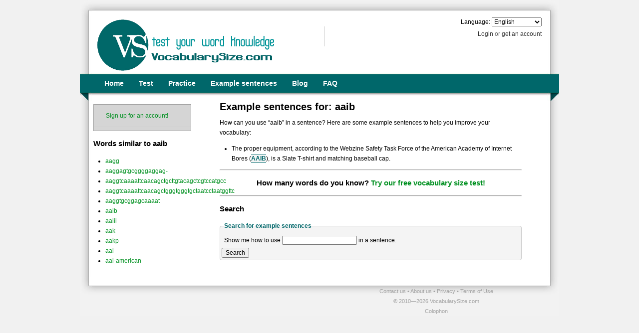

--- FILE ---
content_type: text/html; charset=UTF-8
request_url: https://my.vocabularysize.com/example-sentence/aaib
body_size: 13268
content:
<!DOCTYPE html PUBLIC "-//W3C//DTD XHTML+RDFa 1.0//EN"
"http://www.w3.org/MarkUp/DTD/xhtml-rdfa-1.dtd">
<html xmlns="http://www.w3.org/1999/xhtml"
      xmlns:og="http://ogp.me/ns#"
      xml:lang="en"
      lang="en">
    <head>


        <meta http-equiv="Content-type" content="text/html; charset=utf-8" />
        <meta http-equiv="Content-Language" content="en" />
        <meta property="og:image" content="https://my.vocabularysize.com/assets/images/page/logo-square-180626.png"/>

<meta
   name="description"
   content="Learn how to use words in English by example.
           Here are some example sentences for &ldquo;aaib&rdquo;.
   
   "/>

        <title>Test Your Vocabulary Online With VocabularySize.com – Example sentences for: &ldquo;aaib&rdquo;
</title>

        
<script type="text/javascript">//<![CDATA[
(function(){ "use strict";void 0!==window.onerror&&(window.onerror=new function(){ var h="",n=new RegExp("https://my.vocabularysize.com"),e=[],k={ },d=!1,p=function(){ var a=null;window.XMLHttpRequest?a=new XMLHttpRequest:window.ActiveXObject&&(a=new ActiveXObject("MSXML2.XMLHTTP.3.0"));return a},m=function(a,b){ var c,e,d,f,k,g;b=b||!1;if(!window.encodeURIComponent)return navigator.appName+"does not support encodeURIComponent";for(c in a){ try{ d=void 0===a.hasOwnProperty(c)?!1:a.hasOwnProperty(c)}catch(l){ d=!0}e=h.length?"&":"";if(d&&"logData"!==
c){ f=a[c];k=typeof f;switch(k){ case "object":b&&m(f);case "function":case "undefined":break;case "string":g=window.encodeURIComponent(f);break;case "boolean":g=f?"true":"false";break;default:g=window.escape(f)}g&&g.length&&(h+=e+window.encodeURIComponent(c)+"="+g)}}},l=function(){ var a,b;if(!d&&e.length&&(d=!0,a=e.shift(),n.test(a.url)&&!k[a.message]))try{ m(a,!0),b=p(),b.onreadystatechange=function(){ 4===b.readyState&&(h="",d=!1,k[a.message]=!0,l())},b.open("POST","https://my.vocabularysize.com/ajax/Error.json",!0),
b.setRequestHeader("Content-Type","application/x-www-form-urlencoded; "),b.send(h),void 0!==typeof window._gaq&&a.message&&window._gaq.push(["_trackEvent","Errors",a.message,a.url,a.linenumber],!0)}catch(c){ }};return function(a,b,c){ e.push({ message:a,url:b,linenumber:c,navigator:window.navigator,location:window.location,event:window.event});l();return!0}})})();
//]]></script>



<script type="text/javascript">/* <![CDATA[ */ var _gaq=_gaq||[];(function(){ var _="_addIgnoredOrganic",h="http://",w="www.",m="my",m_="my.",vs="vocabularysize",v_s="vocabulary_size",c=".com";_gaq.push(["_setAccount","UA-20768210-1"],["_setSiteSpeedSampleRate",10],["_setSessionCookieTimeout",36E5],[_,h+m_+vs+c+"/"],[_,h+m_+vs+c+"/select/test"],[_,h+vs+c+"/"],[_,m+vs+c],[_,m_+vs],[_,m_+vs+c],[_,m+" "+vs+c],[_,m+" "+vs+" "+c],[_,m+" "+v_s+c],[_,vs],[_,vs+c],[_,vs+" "+c],[_,v_s+c],[_,w+m_+vs+c],[_,w+m+vs+c],[_,w+"vocabularyside"],[_,w+vs],[_,w+"vocabularyside"+c],[_,w+vs+c],[_,w+" "+vs+c],["_trackPageview"])})();//]]></script>
<script type="text/javascript">/* <![CDATA[ */ var _prum=[['id','518f7476abe53d620d000001'],['mark','firstbyte',(new Date()).getTime()]];(function(){ var s=document.getElementsByTagName('script')[0],p=document.createElement('script');p.async='async';p.src='//rum-static.pingdom.net/prum.min.js';s.parentNode.insertBefore(p,s);})();//]]></script>

            <style type="text/css">
        body{min-width:960px}.container_12{margin-left:auto;margin-right:auto;width:960px}.grid_1,.grid_2,.grid_3,.grid_4,.grid_5,.grid_6,.grid_7,.grid_8,.grid_9,.grid_10,.grid_11,.grid_12{display:inline;float:left;margin-left:10px;margin-right:10px}.push_1,.pull_1,.push_2,.pull_2,.push_3,.pull_3,.push_4,.pull_4,.push_5,.pull_5,.push_6,.pull_6,.push_7,.pull_7,.push_8,.pull_8,.push_9,.pull_9,.push_10,.pull_10,.push_11,.pull_11{position:relative}.alpha{margin-left:0}.omega{margin-right:0}.container_12 .grid_1{width:60px}.container_12 .grid_2{width:140px}.container_12 .grid_3{width:220px}.container_12 .grid_4{width:300px}.container_12 .grid_5{width:380px}.container_12 .grid_6{width:460px}.container_12 .grid_7{width:540px}.container_12 .grid_8{width:620px}.container_12 .grid_9{width:700px}.container_12 .grid_10{width:780px}.container_12 .grid_11{width:860px}.container_12 .grid_12{width:940px}.container_12 .prefix_1{padding-left:80px}.container_12 .prefix_2{padding-left:160px}.container_12 .prefix_3{padding-left:240px}.container_12 .prefix_4{padding-left:320px}.container_12 .prefix_5{padding-left:400px}.container_12 .prefix_6{padding-left:480px}.container_12 .prefix_7{padding-left:560px}.container_12 .prefix_8{padding-left:640px}.container_12 .prefix_9{padding-left:720px}.container_12 .prefix_10{padding-left:800px}.container_12 .prefix_11{padding-left:880px}.container_12 .suffix_1{padding-right:80px}.container_12 .suffix_2{padding-right:160px}.container_12 .suffix_3{padding-right:240px}.container_12 .suffix_4{padding-right:320px}.container_12 .suffix_5{padding-right:400px}.container_12 .suffix_6{padding-right:480px}.container_12 .suffix_7{padding-right:560px}.container_12 .suffix_8{padding-right:640px}.container_12 .suffix_9{padding-right:720px}.container_12 .suffix_10{padding-right:800px}.container_12 .suffix_11{padding-right:880px}.container_12 .push_1{left:80px}.container_12 .push_2{left:160px}.container_12 .push_3{left:240px}.container_12 .push_4{left:320px}.container_12 .push_5{left:400px}.container_12 .push_6{left:480px}.container_12 .push_7{left:560px}.container_12 .push_8{left:640px}.container_12 .push_9{left:720px}.container_12 .push_10{left:800px}.container_12 .push_11{left:880px}.container_12 .pull_1{left:-80px}.container_12 .pull_2{left:-160px}.container_12 .pull_3{left:-240px}.container_12 .pull_4{left:-320px}.container_12 .pull_5{left:-400px}.container_12 .pull_6{left:-480px}.container_12 .pull_7{left:-560px}.container_12 .pull_8{left:-640px}.container_12 .pull_9{left:-720px}.container_12 .pull_10{left:-800px}.container_12 .pull_11{left:-880px}.clear{clear:both;display:block;overflow:hidden;visibility:hidden;width:0;height:0}.clearfix:before,.clearfix:after,.container_12:before,.container_12:after{content:'.';display:block;overflow:hidden;visibility:hidden;font-size:0;line-height:0;width:0;height:0}.clearfix:after,.container_12:after{clear:both}.clearfix,.container_12{zoom:1}html{color:#000;background:#FFF}body,div,dl,dt,dd,ul,ol,li,h1,h2,h3,h4,h5,h6,pre,code,form,fieldset,legend,input,textarea,p,blockquote,th,td{margin:0;padding:0}table{border-collapse:collapse;border-spacing:0}fieldset,img{border:0}address,caption,cite,code,dfn,em,strong,th,var{font-style:normal;font-weight:normal}ol,ul{list-style:none}caption,th{text-align:left}h1,h2,h3,h4,h5,h6{font-size:100%;font-weight:normal}q:before,q:after{content:''}abbr,acronym{border:0;font-variant:normal}sup{vertical-align:text-top}sub{vertical-align:text-bottom}input,textarea,select{font-family:inherit;font-size:inherit;font-weight:inherit}input,textarea,select{*font-size:100%}legend{color:#000}body{font:13px/1.231 arial,helvetica,clean,sans-serif;*font-size:small;*font:x-small}select,input,button,textarea{font:99% arial,helvetica,clean,sans-serif}table{font-size:inherit;font:100%}pre,code,kbd,samp,tt{font-family:monospace;*font-size:108%;line-height:100%}h1{font-size:138.5%}h2{font-size:123.1%}h3{font-size:108%}h1,h2,h3{margin:1em 0}h1,h2,h3,h4,h5,h6,strong{font-weight:bold}abbr,acronym{border-bottom:1px dotted #000;cursor:help}em{font-style:italic}blockquote,ul,ol,dl{margin:1em}ol,ul,dl{margin-left:2em}ol{list-style:decimal outside}ul{list-style:disc outside}dl dd{margin-left:1em}th,td{border:1px solid #000;padding:.5em}th{font-weight:bold;text-align:center}caption{margin-bottom:.5em;text-align:center}p,fieldset,table,pre{margin-bottom:1em}input[type=text],input[type=password],textarea{width:12.25em;*width:11.9em}div#appOverlay,#appAjaxLoading{display:none}#appAjaxLoading{position:absolute;top:0px;right:0px;z-index:999999;padding:1px 15px 4px 15px;background-color:#474545;color:#ffffff}img.icon{vertical-align:text-bottom}.custom-checkbox,.custom-radio{position:relative;display:inline-block}.custom-checkbox input,.custom-radio input{position:absolute;left:7px;top:7px;margin:0;z-index:0}.custom-checkbox label,.custom-radio label{display:block;position:relative;z-index:1;font-size:1em;line-height:1;padding:0.5em 0 .5em 30px;padding-right:1em;margin:0;cursor:pointer}.custom-checkbox label{background:url(https://my.vocabularysize.com/assets/images/page/checkbox.png) no-repeat}.custom-radio label{background:url(https://my.vocabularysize.com/assets/images/page/radiobutton.png) no-repeat}.custom-checkbox label,.custom-radio label{background-position:-10px -14px}.custom-checkbox label.hover,.custom-checkbox label.focus,.custom-radio label.hover,.custom-radio label.focus{background-position:-10px -114px}.custom-checkbox label.checked,.custom-radio label.checked{background-position:-10px -214px}.custom-checkbox label.checkedHover,.custom-checkbox label.checkedFocus{background-position:-10px -314px}.custom-checkbox label.focus,.custom-radio label.focus{outline:1px dotted #ccc}form fieldset{border:1px solid #cccccc;background-color:#f4f4f4;padding:4px 3px;-moz-border-radius:4px;-webkit-border-radius:4px}form fieldset legend{margin-left:5px;font-weight:bold;color:#00676A}form fieldset>p{margin:5px}form .noDecorate{border:none;background-color:transparent;padding:0;margin:0}form div.field{padding:5px 0;margin:4px 0px}form div.field .descriptor{color:#808080;font-style:italic;font-size:0.9em;line-height:1.6em}form div.field div.descriptor,form div.field div.error-message{margin-left:155px;margin-top:2px}form.overlay div.field div.descriptor,form.overlay div.field div.error-message{margin-left:125px}form div.field .error-message{display:none;color:#c10000;font-size:0.846em}form div.field.error .error-message{display:inherit}form.inline div.field label,form.overlay div.field label{display:inline-block;color:#484848}form ol.field li{list-style-type:none;display:block}form.inline div.field label.half{width:75px}form.overlay div.field label{width:120px}div.field label{display:block;width:150px;text-align:right;margin-right:10px;line-height:normal;font-weight:bold;color:#858585}div.field select{font-weight:bold}label.error{color:#c10000}form.inline div.field.error label,form.inline div.field.error legend{color:#c10000}form.inline div.field legend.error{color:#c10000}form.inline ol.field label.error{color:#c10000}form div.field label.inherit{display:inline;width:auto}form div.field input.text,form div.field textarea{border:1px solid #cccccc;padding:2px 0;width:200px;vertical-align:top}form div.field textarea{vertical-align:top;height:100px}form div.field select{width:208px}form div.field select.quarter3{width:156px}form div.field select.half{width:104px}form div.field select.quarter{width:52px}form div.field.error input.text,form div.field.error textarea{border:1px solid #c10000;background:#ffd9d6}form div.field input.text.quarter,form div.field textarea.quarter{width:50px}form div.field input.text.half,form div.field textarea.half{width:100px}form div.field input.text.double,form div.field textarea.double{width:300px}form span.inline-tooltip{font-size:0.75em;font-weight:lighter;font-style:italic}span.required{color:red;font-weight:bolder}span.required.asterisk{float:right;margin-top:1.5em}label.required::before,legend.required::before{color:red;content:'\2605';font-size:0.5em;font-weight:900;position:relative;top:-0.5em}div.field>fieldset{background-color:transparent;border:none;padding:0;position:relative}legend.options-container-checkbox,legend.options-container-radio{color:#484848;padding:0;text-align:right}div.options-container-checkbox ol,div.options-container-radio ol{margin:0;margin-left:5px;padding:2px 0;width:450px}div.options-container-checkbox li,div.options-container-radio li{list-style-type:none;display:block;float:left}div.options-container-checkbox,div.options-container-radio{height:100%;width:100%}div.options-container-checkbox>.options-border-right,div.options-container-radio>.options-border-right{border:1px solid;border-bottom-right-radius:7px;border-left:none;border-top-right-radius:7px;display:inline-block;float:right;height:100%;margin:0;position:absolute;right:0;width:15px}div.options-container-checkbox>.options-border-left,div.options-container-radio>.options-border-left{border:1px solid;border-bottom-left-radius:7px;border-right:none;border-top-left-radius:7px;display:inline-block;height:100%;margin:0;position:absolute;width:15px}div.options-container-checkbox .custom-checkbox,div.options-container-radio .custom-radio{margin:0 0 0 17px;position:relative}div.options-container-checkbox .custom-checkbox input,div.options-container-radio .custom-radio input{position:absolute;left:7px;top:7px;margin:0;z-index:0}div.options-container-checkbox .custom-checkbox label,div.options-container-radio .custom-radio label{display:block;position:relative;z-index:1;padding-right:1em;line-height:1;cursor:pointer;text-align:left}div.options-container-checkbox .custom-checkbox label{background:url(https://my.vocabularysize.com/assets/images/page/checkbox.png) no-repeat}div.options-container-radio .custom-radio label{background:url(https://my.vocabularysize.com/assets/images/page/radiobutton.png) no-repeat}div.options-container-checkbox .custom-checkbox label,div.options-container-radio .custom-radio label{background-position:-12px -15px}div.options-container-checkbox .custom-checkbox label.hover,div.options-container-checkbox .custom-checkbox label.focus,div.options-container-radio .custom-radio label.hover,div.options-container-radio .custom-radio label.focus{background-position:-12px -115px;background-color:#cce6e6}div.options-container-checkbox .custom-checkbox label.checked,div.options-container-radio .custom-radio label.checked{background-position:-12px -215px;background-color:#cce6e6}div.options-container-checkbox .custom-checkbox label.checkedHover,div.options-container-radio .custom-checkbox label.checkedFocus{background-position:-12px -315px;background-color:#cce6e6}div.options-container-checkbox .custom-checkbox label.focus,div.options-container-radio .custom-radio label.focus{outline:1px dotted #ccc}form button.submit-btn{display:block;margin:0 auto}div.jGrowl{padding:10px;z-index:9999}body>div.jGrowl{position:fixed}body>div.jGrowl.top-left{left:0px;top:0px}body>div.jGrowl.top-right{right:0px;top:0px}body>div.jGrowl.bottom-left{left:0px;bottom:0px}body>div.jGrowl.bottom-right{right:0px;bottom:0px}body>div.jGrowl.center{top:0px;width:50%;left:25%}div.center div.jGrowl-notification,div.center div.jGrowl-closer{margin-left:auto;margin-right:auto}div.jGrowl div.jGrowl-notification,div.jGrowl div.jGrowl-closer{background-color:#4c4c4c;color:#fff;opacity:.85;filter:alpha(opacity=85);zoom:1;width:235px;padding:10px;margin-top:5px;margin-bottom:5px;font-family:Tahoma, Arial, Helvetica, sans-serif;font-size:12px;text-align:left;display:none;-moz-border-radius:5px;-webkit-border-radius:5px}div.jGrowl div.jGrowl-notification{min-height:40px}div.jGrowl div.jGrowl-notification div.header{font-weight:bold;font-size:12px}div.jGrowl div.jGrowl-notification div.close{float:right;font-weight:bold;font-size:12px;cursor:pointer}div.jGrowl div.jGrowl-closer{height:15px;padding-top:4px;padding-bottom:4px;cursor:pointer;font-size:11px;font-weight:bold;text-align:center}.ui-helper-hidden{display:none}.ui-helper-hidden-accessible{position:absolute !important;clip:rect(1px 1px 1px 1px);clip:rect(1px, 1px, 1px, 1px)}.ui-helper-reset{margin:0;padding:0;border:0;outline:0;line-height:1.3;text-decoration:none;font-size:100%;list-style:none}.ui-helper-clearfix:before,.ui-helper-clearfix:after{content:"";display:table}.ui-helper-clearfix:after{clear:both}.ui-helper-clearfix{zoom:1}.ui-helper-zfix{width:100%;height:100%;top:0;left:0;position:absolute;opacity:0;filter:Alpha(Opacity=0)}.ui-state-disabled{cursor:default !important}.ui-icon{display:block;text-indent:-99999px;overflow:hidden;background-repeat:no-repeat}.ui-widget-overlay{position:absolute;top:0;left:0;width:100%;height:100%}.ui-resizable{position:relative}.ui-resizable-handle{position:absolute;font-size:0.1px;display:block}.ui-resizable-disabled .ui-resizable-handle,.ui-resizable-autohide .ui-resizable-handle{display:none}.ui-resizable-n{cursor:n-resize;height:7px;width:100%;top:-5px;left:0}.ui-resizable-s{cursor:s-resize;height:7px;width:100%;bottom:-5px;left:0}.ui-resizable-e{cursor:e-resize;width:7px;right:-5px;top:0;height:100%}.ui-resizable-w{cursor:w-resize;width:7px;left:-5px;top:0;height:100%}.ui-resizable-se{cursor:se-resize;width:12px;height:12px;right:1px;bottom:1px}.ui-resizable-sw{cursor:sw-resize;width:9px;height:9px;left:-5px;bottom:-5px}.ui-resizable-nw{cursor:nw-resize;width:9px;height:9px;left:-5px;top:-5px}.ui-resizable-ne{cursor:ne-resize;width:9px;height:9px;right:-5px;top:-5px}.ui-selectable-helper{position:absolute;z-index:100;border:1px dotted black}.ui-button{display:inline-block;position:relative;padding:0;margin-right:.1em;cursor:pointer;text-align:center;zoom:1;overflow:visible}.ui-button,.ui-button:link,.ui-button:visited,.ui-button:hover,.ui-button:active{text-decoration:none}.ui-button-icon-only{width:2.2em}button.ui-button-icon-only{width:2.4em}.ui-button-icons-only{width:3.4em}button.ui-button-icons-only{width:3.7em}.ui-button .ui-button-text{display:block;line-height:1.4}.ui-button-text-only .ui-button-text{padding:.4em 1em}.ui-button-icon-only .ui-button-text,.ui-button-icons-only .ui-button-text{padding:.4em;text-indent:-9999999px}.ui-button-text-icon-primary .ui-button-text,.ui-button-text-icons .ui-button-text{padding:.4em 1em .4em 2.1em}.ui-button-text-icon-secondary .ui-button-text,.ui-button-text-icons .ui-button-text{padding:.4em 2.1em .4em 1em}.ui-button-text-icons .ui-button-text{padding-left:2.1em;padding-right:2.1em}input.ui-button{padding:.4em 1em}.ui-button-icon-only .ui-icon,.ui-button-text-icon-primary .ui-icon,.ui-button-text-icon-secondary .ui-icon,.ui-button-text-icons .ui-icon,.ui-button-icons-only .ui-icon{position:absolute;top:50%;margin-top:-8px}.ui-button-icon-only .ui-icon{left:50%;margin-left:-8px}.ui-button-text-icon-primary .ui-button-icon-primary,.ui-button-text-icons .ui-button-icon-primary,.ui-button-icons-only .ui-button-icon-primary{left:.5em}.ui-button-text-icon-secondary .ui-button-icon-secondary,.ui-button-text-icons .ui-button-icon-secondary,.ui-button-icons-only .ui-button-icon-secondary{right:.5em}.ui-button-text-icons .ui-button-icon-secondary,.ui-button-icons-only .ui-button-icon-secondary{right:.5em}.ui-buttonset{margin-right:7px}.ui-buttonset .ui-button{margin-left:0;margin-right:-.3em}button.ui-button::-moz-focus-inner{border:0;padding:0}.ui-dialog{position:absolute;padding:.2em;width:300px;overflow:hidden}.ui-dialog .ui-dialog-titlebar{padding:.4em 1em;position:relative}.ui-dialog .ui-dialog-title{float:left;margin:.1em 16px .1em 0}.ui-dialog .ui-dialog-titlebar-close{position:absolute;right:.3em;top:50%;width:19px;margin:-10px 0 0 0;padding:1px;height:18px}.ui-dialog .ui-dialog-titlebar-close span{display:block;margin:1px}.ui-dialog .ui-dialog-titlebar-close:hover,.ui-dialog .ui-dialog-titlebar-close:focus{padding:0}.ui-dialog .ui-dialog-content{position:relative;border:0;padding:.5em 1em;background:none;overflow:auto;zoom:1}.ui-dialog .ui-dialog-buttonpane{text-align:left;border-width:1px 0 0 0;background-image:none;margin:.5em 0 0 0;padding:.3em 1em .5em .4em}.ui-dialog .ui-dialog-buttonpane .ui-dialog-buttonset{float:right}.ui-dialog .ui-dialog-buttonpane button{margin:.5em .4em .5em 0;cursor:pointer}.ui-dialog .ui-resizable-se{width:14px;height:14px;right:3px;bottom:3px}.ui-draggable .ui-dialog-titlebar{cursor:move}.ui-progressbar{height:2em;text-align:left;overflow:hidden}.ui-progressbar .ui-progressbar-value{margin:-1px;height:100%}.ui-tabs{position:relative;padding:.2em;zoom:1}.ui-tabs .ui-tabs-nav{margin:0;padding:.2em .2em 0}.ui-tabs .ui-tabs-nav li{list-style:none;float:left;position:relative;top:0;margin:1px .2em 0 0;border-bottom:0;padding:0;white-space:nowrap}.ui-tabs .ui-tabs-nav li a{float:left;padding:.5em 1em;text-decoration:none}.ui-tabs .ui-tabs-nav li.ui-tabs-active{margin-bottom:-1px;padding-bottom:1px}.ui-tabs .ui-tabs-nav li.ui-tabs-active a,.ui-tabs .ui-tabs-nav li.ui-state-disabled a,.ui-tabs .ui-tabs-nav li.ui-tabs-loading a{cursor:text}.ui-tabs .ui-tabs-nav li a,.ui-tabs-collapsible .ui-tabs-nav li.ui-tabs-active a{cursor:pointer}.ui-tabs .ui-tabs-panel{display:block;border-width:0;padding:1em 1.4em;background:none}.ui-tooltip{padding:8px;position:absolute;z-index:9999;-o-box-shadow:0 0 5px #aaa;-moz-box-shadow:0 0 5px #aaa;-webkit-box-shadow:0 0 5px #aaa;box-shadow:0 0 5px #aaa}* html .ui-tooltip{background-image:none}body .ui-tooltip{border-width:2px}.ui-widget{font-family:Verdana, Arial, sans-serif;font-size:13px}.ui-widget .ui-widget{font-size:1em}.ui-widget input,.ui-widget select,.ui-widget textarea,.ui-widget button{font-family:Verdana, Arial, sans-serif;font-size:1em}.ui-widget-content{border:1px solid #354145;background:#fcfbf8 url(https://my.vocabularysize.com/assets/images/ui-images/ui-bg_flat_50_fcfbf8_40x100.png) 50% 50% repeat-x;color:#354145}.ui-widget-content a{color:#354145}.ui-widget-header{border:1px solid #005755;background:#00676a url(https://my.vocabularysize.com/assets/images/ui-images/ui-bg_highlight-hard_95_00676a_1x100.png) 50% 50% repeat-x;color:#ffffff;font-weight:bold}.ui-widget-header a{color:#ffffff}.ui-state-default,.ui-widget-content .ui-state-default,.ui-widget-header .ui-state-default{border:1px solid #005755;background:#00676a url(https://my.vocabularysize.com/assets/images/ui-images/ui-bg_highlight-hard_95_00676a_1x100.png) 50% 50% repeat-x;font-weight:bold;color:#ffffff}.ui-state-default a,.ui-state-default a:link,.ui-state-default a:visited{color:#ffffff;text-decoration:none}.ui-state-hover,.ui-widget-content .ui-state-hover,.ui-widget-header .ui-state-hover,.ui-state-focus,.ui-widget-content .ui-state-focus,.ui-widget-header .ui-state-focus{border:1px solid #005755;background:#00676a url(https://my.vocabularysize.com/assets/images/ui-images/ui-bg_inset-hard_95_00676a_1x100.png) 50% 50% repeat-x;font-weight:bold;color:#ffffff}.ui-state-hover a,.ui-state-hover a:hover{color:#ffffff;text-decoration:none}.ui-state-active,.ui-widget-content .ui-state-active,.ui-widget-header .ui-state-active{border:1px solid #00676a;background:#00676a url(https://my.vocabularysize.com/assets/images/ui-images/ui-bg_carbon-fiber_25_00676a_8x9.png) 50% 50% repeat;font-weight:bold;color:#ffffff}.ui-state-active a,.ui-state-active a:link,.ui-state-active a:visited{color:#ffffff;text-decoration:none}.ui-state-highlight,.ui-widget-content .ui-state-highlight,.ui-widget-header .ui-state-highlight{border:1px solid #166e0d;background:#e2fbdf url(https://my.vocabularysize.com/assets/images/ui-images/ui-bg_carbon-fiber_95_e2fbdf_8x9.png) 50% 50% repeat;color:#166e0d}.ui-state-highlight a,.ui-widget-content .ui-state-highlight a,.ui-widget-header .ui-state-highlight a{color:#166e0d}.ui-state-error,.ui-widget-content .ui-state-error,.ui-widget-header .ui-state-error{border:1px solid #dc322f;background:#f8dad8 url(https://my.vocabularysize.com/assets/images/ui-images/ui-bg_diagonals-thick_95_f8dad8_40x40.png) 50% 50% repeat;color:#971e1c}.ui-state-error a,.ui-widget-content .ui-state-error a,.ui-widget-header .ui-state-error a{color:#971e1c}.ui-state-error-text,.ui-widget-content .ui-state-error-text,.ui-widget-header .ui-state-error-text{color:#971e1c}.ui-priority-primary,.ui-widget-content .ui-priority-primary,.ui-widget-header .ui-priority-primary{font-weight:bold}.ui-priority-secondary,.ui-widget-content .ui-priority-secondary,.ui-widget-header .ui-priority-secondary{opacity:.7;filter:Alpha(Opacity=70);font-weight:normal}.ui-state-disabled,.ui-widget-content .ui-state-disabled,.ui-widget-header .ui-state-disabled{opacity:.35;filter:Alpha(Opacity=35);background-image:none}.ui-icon{width:16px;height:16px;background-image:url(https://my.vocabularysize.com/assets/images/ui-images/ui-icons_354145_256x240.png)}.ui-widget-content .ui-icon{background-image:url(https://my.vocabularysize.com/assets/images/ui-images/ui-icons_354145_256x240.png)}.ui-widget-header .ui-icon{background-image:url(https://my.vocabularysize.com/assets/images/ui-images/ui-icons_ffffff_256x240.png)}.ui-state-default .ui-icon{background-image:url(https://my.vocabularysize.com/assets/images/ui-images/ui-icons_ffffff_256x240.png)}.ui-state-hover .ui-icon,.ui-state-focus .ui-icon{background-image:url(https://my.vocabularysize.com/assets/images/ui-images/ui-icons_ffffff_256x240.png)}.ui-state-active .ui-icon{background-image:url(https://my.vocabularysize.com/assets/images/ui-images/ui-icons_ffffff_256x240.png)}.ui-state-highlight .ui-icon{background-image:url(https://my.vocabularysize.com/assets/images/ui-images/ui-icons_298f1e_256x240.png)}.ui-state-error .ui-icon,.ui-state-error-text .ui-icon{background-image:url(https://my.vocabularysize.com/assets/images/ui-images/ui-icons_b2302e_256x240.png)}.ui-icon-carat-1-n{background-position:0 0}.ui-icon-carat-1-ne{background-position:-16px 0}.ui-icon-carat-1-e{background-position:-32px 0}.ui-icon-carat-1-se{background-position:-48px 0}.ui-icon-carat-1-s{background-position:-64px 0}.ui-icon-carat-1-sw{background-position:-80px 0}.ui-icon-carat-1-w{background-position:-96px 0}.ui-icon-carat-1-nw{background-position:-112px 0}.ui-icon-carat-2-n-s{background-position:-128px 0}.ui-icon-carat-2-e-w{background-position:-144px 0}.ui-icon-triangle-1-n{background-position:0 -16px}.ui-icon-triangle-1-ne{background-position:-16px -16px}.ui-icon-triangle-1-e{background-position:-32px -16px}.ui-icon-triangle-1-se{background-position:-48px -16px}.ui-icon-triangle-1-s{background-position:-64px -16px}.ui-icon-triangle-1-sw{background-position:-80px -16px}.ui-icon-triangle-1-w{background-position:-96px -16px}.ui-icon-triangle-1-nw{background-position:-112px -16px}.ui-icon-triangle-2-n-s{background-position:-128px -16px}.ui-icon-triangle-2-e-w{background-position:-144px -16px}.ui-icon-arrow-1-n{background-position:0 -32px}.ui-icon-arrow-1-ne{background-position:-16px -32px}.ui-icon-arrow-1-e{background-position:-32px -32px}.ui-icon-arrow-1-se{background-position:-48px -32px}.ui-icon-arrow-1-s{background-position:-64px -32px}.ui-icon-arrow-1-sw{background-position:-80px -32px}.ui-icon-arrow-1-w{background-position:-96px -32px}.ui-icon-arrow-1-nw{background-position:-112px -32px}.ui-icon-arrow-2-n-s{background-position:-128px -32px}.ui-icon-arrow-2-ne-sw{background-position:-144px -32px}.ui-icon-arrow-2-e-w{background-position:-160px -32px}.ui-icon-arrow-2-se-nw{background-position:-176px -32px}.ui-icon-arrowstop-1-n{background-position:-192px -32px}.ui-icon-arrowstop-1-e{background-position:-208px -32px}.ui-icon-arrowstop-1-s{background-position:-224px -32px}.ui-icon-arrowstop-1-w{background-position:-240px -32px}.ui-icon-arrowthick-1-n{background-position:0 -48px}.ui-icon-arrowthick-1-ne{background-position:-16px -48px}.ui-icon-arrowthick-1-e{background-position:-32px -48px}.ui-icon-arrowthick-1-se{background-position:-48px -48px}.ui-icon-arrowthick-1-s{background-position:-64px -48px}.ui-icon-arrowthick-1-sw{background-position:-80px -48px}.ui-icon-arrowthick-1-w{background-position:-96px -48px}.ui-icon-arrowthick-1-nw{background-position:-112px -48px}.ui-icon-arrowthick-2-n-s{background-position:-128px -48px}.ui-icon-arrowthick-2-ne-sw{background-position:-144px -48px}.ui-icon-arrowthick-2-e-w{background-position:-160px -48px}.ui-icon-arrowthick-2-se-nw{background-position:-176px -48px}.ui-icon-arrowthickstop-1-n{background-position:-192px -48px}.ui-icon-arrowthickstop-1-e{background-position:-208px -48px}.ui-icon-arrowthickstop-1-s{background-position:-224px -48px}.ui-icon-arrowthickstop-1-w{background-position:-240px -48px}.ui-icon-arrowreturnthick-1-w{background-position:0 -64px}.ui-icon-arrowreturnthick-1-n{background-position:-16px -64px}.ui-icon-arrowreturnthick-1-e{background-position:-32px -64px}.ui-icon-arrowreturnthick-1-s{background-position:-48px -64px}.ui-icon-arrowreturn-1-w{background-position:-64px -64px}.ui-icon-arrowreturn-1-n{background-position:-80px -64px}.ui-icon-arrowreturn-1-e{background-position:-96px -64px}.ui-icon-arrowreturn-1-s{background-position:-112px -64px}.ui-icon-arrowrefresh-1-w{background-position:-128px -64px}.ui-icon-arrowrefresh-1-n{background-position:-144px -64px}.ui-icon-arrowrefresh-1-e{background-position:-160px -64px}.ui-icon-arrowrefresh-1-s{background-position:-176px -64px}.ui-icon-arrow-4{background-position:0 -80px}.ui-icon-arrow-4-diag{background-position:-16px -80px}.ui-icon-extlink{background-position:-32px -80px}.ui-icon-newwin{background-position:-48px -80px}.ui-icon-refresh{background-position:-64px -80px}.ui-icon-shuffle{background-position:-80px -80px}.ui-icon-transfer-e-w{background-position:-96px -80px}.ui-icon-transferthick-e-w{background-position:-112px -80px}.ui-icon-folder-collapsed{background-position:0 -96px}.ui-icon-folder-open{background-position:-16px -96px}.ui-icon-document{background-position:-32px -96px}.ui-icon-document-b{background-position:-48px -96px}.ui-icon-note{background-position:-64px -96px}.ui-icon-mail-closed{background-position:-80px -96px}.ui-icon-mail-open{background-position:-96px -96px}.ui-icon-suitcase{background-position:-112px -96px}.ui-icon-comment{background-position:-128px -96px}.ui-icon-person{background-position:-144px -96px}.ui-icon-print{background-position:-160px -96px}.ui-icon-trash{background-position:-176px -96px}.ui-icon-locked{background-position:-192px -96px}.ui-icon-unlocked{background-position:-208px -96px}.ui-icon-bookmark{background-position:-224px -96px}.ui-icon-tag{background-position:-240px -96px}.ui-icon-home{background-position:0 -112px}.ui-icon-flag{background-position:-16px -112px}.ui-icon-calendar{background-position:-32px -112px}.ui-icon-cart{background-position:-48px -112px}.ui-icon-pencil{background-position:-64px -112px}.ui-icon-clock{background-position:-80px -112px}.ui-icon-disk{background-position:-96px -112px}.ui-icon-calculator{background-position:-112px -112px}.ui-icon-zoomin{background-position:-128px -112px}.ui-icon-zoomout{background-position:-144px -112px}.ui-icon-search{background-position:-160px -112px}.ui-icon-wrench{background-position:-176px -112px}.ui-icon-gear{background-position:-192px -112px}.ui-icon-heart{background-position:-208px -112px}.ui-icon-star{background-position:-224px -112px}.ui-icon-link{background-position:-240px -112px}.ui-icon-cancel{background-position:0 -128px}.ui-icon-plus{background-position:-16px -128px}.ui-icon-plusthick{background-position:-32px -128px}.ui-icon-minus{background-position:-48px -128px}.ui-icon-minusthick{background-position:-64px -128px}.ui-icon-close{background-position:-80px -128px}.ui-icon-closethick{background-position:-96px -128px}.ui-icon-key{background-position:-112px -128px}.ui-icon-lightbulb{background-position:-128px -128px}.ui-icon-scissors{background-position:-144px -128px}.ui-icon-clipboard{background-position:-160px -128px}.ui-icon-copy{background-position:-176px -128px}.ui-icon-contact{background-position:-192px -128px}.ui-icon-image{background-position:-208px -128px}.ui-icon-video{background-position:-224px -128px}.ui-icon-script{background-position:-240px -128px}.ui-icon-alert{background-position:0 -144px}.ui-icon-info{background-position:-16px -144px}.ui-icon-notice{background-position:-32px -144px}.ui-icon-help{background-position:-48px -144px}.ui-icon-check{background-position:-64px -144px}.ui-icon-bullet{background-position:-80px -144px}.ui-icon-radio-on{background-position:-96px -144px}.ui-icon-radio-off{background-position:-112px -144px}.ui-icon-pin-w{background-position:-128px -144px}.ui-icon-pin-s{background-position:-144px -144px}.ui-icon-play{background-position:0 -160px}.ui-icon-pause{background-position:-16px -160px}.ui-icon-seek-next{background-position:-32px -160px}.ui-icon-seek-prev{background-position:-48px -160px}.ui-icon-seek-end{background-position:-64px -160px}.ui-icon-seek-start{background-position:-80px -160px}.ui-icon-seek-first{background-position:-80px -160px}.ui-icon-stop{background-position:-96px -160px}.ui-icon-eject{background-position:-112px -160px}.ui-icon-volume-off{background-position:-128px -160px}.ui-icon-volume-on{background-position:-144px -160px}.ui-icon-power{background-position:0 -176px}.ui-icon-signal-diag{background-position:-16px -176px}.ui-icon-signal{background-position:-32px -176px}.ui-icon-battery-0{background-position:-48px -176px}.ui-icon-battery-1{background-position:-64px -176px}.ui-icon-battery-2{background-position:-80px -176px}.ui-icon-battery-3{background-position:-96px -176px}.ui-icon-circle-plus{background-position:0 -192px}.ui-icon-circle-minus{background-position:-16px -192px}.ui-icon-circle-close{background-position:-32px -192px}.ui-icon-circle-triangle-e{background-position:-48px -192px}.ui-icon-circle-triangle-s{background-position:-64px -192px}.ui-icon-circle-triangle-w{background-position:-80px -192px}.ui-icon-circle-triangle-n{background-position:-96px -192px}.ui-icon-circle-arrow-e{background-position:-112px -192px}.ui-icon-circle-arrow-s{background-position:-128px -192px}.ui-icon-circle-arrow-w{background-position:-144px -192px}.ui-icon-circle-arrow-n{background-position:-160px -192px}.ui-icon-circle-zoomin{background-position:-176px -192px}.ui-icon-circle-zoomout{background-position:-192px -192px}.ui-icon-circle-check{background-position:-208px -192px}.ui-icon-circlesmall-plus{background-position:0 -208px}.ui-icon-circlesmall-minus{background-position:-16px -208px}.ui-icon-circlesmall-close{background-position:-32px -208px}.ui-icon-squaresmall-plus{background-position:-48px -208px}.ui-icon-squaresmall-minus{background-position:-64px -208px}.ui-icon-squaresmall-close{background-position:-80px -208px}.ui-icon-grip-dotted-vertical{background-position:0 -224px}.ui-icon-grip-dotted-horizontal{background-position:-16px -224px}.ui-icon-grip-solid-vertical{background-position:-32px -224px}.ui-icon-grip-solid-horizontal{background-position:-48px -224px}.ui-icon-gripsmall-diagonal-se{background-position:-64px -224px}.ui-icon-grip-diagonal-se{background-position:-80px -224px}.ui-corner-all,.ui-corner-top,.ui-corner-left,.ui-corner-tl{-moz-border-radius-topleft:7px;-webkit-border-top-left-radius:7px;-khtml-border-top-left-radius:7px;border-top-left-radius:7px}.ui-corner-all,.ui-corner-top,.ui-corner-right,.ui-corner-tr{-moz-border-radius-topright:7px;-webkit-border-top-right-radius:7px;-khtml-border-top-right-radius:7px;border-top-right-radius:7px}.ui-corner-all,.ui-corner-bottom,.ui-corner-left,.ui-corner-bl{-moz-border-radius-bottomleft:7px;-webkit-border-bottom-left-radius:7px;-khtml-border-bottom-left-radius:7px;border-bottom-left-radius:7px}.ui-corner-all,.ui-corner-bottom,.ui-corner-right,.ui-corner-br{-moz-border-radius-bottomright:7px;-webkit-border-bottom-right-radius:7px;-khtml-border-bottom-right-radius:7px;border-bottom-right-radius:7px}.ui-widget-overlay{background:#00676a url(https://my.vocabularysize.com/assets/images/ui-images/ui-bg_layered-circles_100_00676a_13x13.png) 50% 50% repeat;opacity:.9;filter:Alpha(Opacity=90)}.ui-widget-shadow{margin:-12px 0 0 -12px;padding:12px;background:#00676a url(https://my.vocabularysize.com/assets/images/ui-images/ui-bg_white-lines_100_00676a_40x100.png) 50% 50% repeat;opacity:.75;filter:Alpha(Opacity=75);-moz-border-radius:10px;-khtml-border-radius:10px;-webkit-border-radius:10px;border-radius:10px}html,body{height:100%;font-size:12px;background-color:#f1f1f1;font-family:'Lucida Sans Unicode', 'Lucida Grande', 'Arial', sans-serif}a{color:#009020;text-decoration:none}a:visited,a:active{color:#005C14}a:hover{color:#005C14;text-decoration:underline}a.vs-toolbar-component{color:#fff}blockquote{background:#e1e1e1;border-radius:0.75em 3em 0.75em 3em;-moz-border-radius:0.75em 3em 0.75em 3em;font-style:italic;margin:1.5em;padding:0.5em 2em;text-align:justify}blockquote:before{content:'\201C';float:left;font-size:7.5em;font-family:'fancy';left:-15px;position:relative;top:5px}blockquote:after{bottom:-20px;content:'\201D';float:right;font-size:7.5em;font-family:'fancy';position:relative;right:0px}div.warning,span.warning{color:#ff673d !important}div.green,span.green{color:#48cb1e !important}div.red,span.red{color:#c10000 !important}div.f-rgt,span.f-rgt{float:right}div.inner{padding:0px 10px}dl{margin-left:5em}dt{margin-left:-2em;margin-top:1em}dt:before{content:'\21d2';font-weight:900}dt:first-child{margin-top:0em}dd{padding-right:5em;text-align:justify}h1{font-family:"Trebuchet MS",Arial, sans-serif;font-size:1.7em;margin-top:2px;margin-bottom:0.6em}hr.divider{color:#ccc;height:1px;border:0;border-top:1px solid #ccc;clear:both;margin-top:0.3em}sup{vertical-align:super}th{font-size:1.1em;text-align:center;padding-top:5px;padding-bottom:4px;background-color:#00676A;color:#fff}th,td{border:0px;font-size:.9em;padding:0.5em 2em}tr.alt{color:#000000;background-color:#ECE8DA}table{border-collapse:collapse}table th.nowrap,table td.nowrap{white-space:nowrap}table caption{font-weight:bold}.clearfix:after{content:".";display:block;height:0;clear:both;visibility:hidden}.clearfix{*zoom:1}.cf:before,.cf:after{content:" ";display:table}.cf:after{clear:both}.cf{*zoom:1}.center{text-align:center}.grid_9 #center_container{margin-left:30px;margin-right:65px}.hide{display:none}.left{margin-left:0px}.list-style-none{list-style:none}.right{text-align:right}.ui-tabs-nav{background-color:#cce6e6;background-image:none}.vs-progress-bar .ui-widget-header{background:#00676A url(https://my.vocabularysize.com/assets/images/ui-images/ui-bg_highlight-hard_15_00676a_1x100.png) 50% 50% repeat-x}.vs-state-success .ui-icon{background-image:url(https://my.vocabularysize.com/assets/images/ui-images/ui-icons_289538_256x240.png)}.vs-state-success,.vs-widget-content .vs-state-success,.vs-widget-header .vs-state-success{background:#c8f9d6 url(https://my.vocabularysize.com/assets/images/ui-images/ui-bg_glass_55_c8f9d6_1x400.png) 50% 50% repeat-x;border:1px solid #289538;color:#363636}.vs-state-success a,.vs-widget-content .vs-state-success a,.ui-widget-header .vs-state-success a{color:#363636}.ui-state-error,.ui-state-highlight,.vs-state-success{padding:10px;margin:0.3em 0}.ui-state-error p,.ui-state-highlight p,.ui-state-success p{margin-left:1.5em;margin-bottom:0}.ui-state-error .ui-icon,.ui-state-highlight .ui-icon,.vs-state-success .ui-icon{float:left;margin-right:0.3em}.vs-toolbar{background:#2b2922 url(https://my.vocabularysize.com/assets/images/ui-images/ui-bg_inset-soft_15_2b2922_1x100.png) 50% bottom repeat-x;color:#e8e1b5;margin:0.2em 0em;padding:0.5em}.vs-toolbar .vs-toolbar-component{float:left;margin:0em 0.4em 0em 0.4em}.vs-toolbar .vs-toolbar-component-right{float:right}.vs-widget{padding:0.2em;margin:0.3em 0em 0.6em 0em}.vs-widget-overlay{z-index:999}.vs-widget-overlay .vs-loading-icon{position:absolute;top:50%;left:50%;margin-top:-16px;margin-left:-16px}.vs-widget.ui-widget h2.ui-widget-header{margin:0em;padding:0.1em 0.5em}.vs-widget.ui-widget .vs-widget-content{margin:0.4em;margin-bottom:0.8em}.vs-widget.ui-state-error{margin-top:5px;padding:10px}.vs-widget.ui-state-error .ui-icon{float:left;margin-right:0.3em}.vs-widget.ui-state-error .ui-state-error-text{margin-left:1.5em}#ads{height:60px;margin:22px 0 0 17px}#affiliate_container{color:#333333;margin-top:30px;text-align:center}#center_container{margin:0px 20px 0px 0px}#center_container.full{margin-left:20px}#content{line-height:1.7em;min-height:50ex}#content h1{margin-top:2px}#content>div.grid_3{width:196px;margin-left:20px;padding:7px}#page_flash{position:fixed;width:100%;background-color:rgba(255,0,0,0.2);z-index:1}#page_flash_content{font-size:1.25em}#footer{font-size:11px;color:#a1a1a1;background:url(https://my.vocabularysize.com/assets/images/page/footer-extended.jpg) bottom left no-repeat}#footer_left_container div{padding-left:20px}#footer_right_container{margin:10px 0 0 -73px}#footer_right_container div{text-align:center;padding:7px 0 0 0}#footer_right_container div:first-child{padding-top:16px}#footer_right_container p{margin:0}div.footer_links{padding-right:20px;text-align:right}div.footer_links ul{display:inline;list-style:none;margin:0}div.footer_links li{display:inline}#footer_right_container div.footer_links a{color:#a1a1a1}#header{background:url(https://my.vocabularysize.com/assets/images/page/header.jpg) top left no-repeat;padding-top:35px;padding-bottom:10px}#logo_container img{margin-left:20px}#login_container>div{padding-right:25px}#language_form form{text-align:right}#language_form #language_select{width:100px}#login_form{border-left:1px solid #ccc;color:#646464}#login_form a{color:#333333}#login_form button.submit-btn{display:inline}#login_form>div{text-align:right}#login_form div.form{line-height:25px;padding-top:3px}#login_form div.remember_box{float:left}#login_form div.login_buttons{float:right}#login_form div.login_fields{padding-bottom:4px}#login_form input{color:#454545;border:1px solid #ccc;padding:3px}#login_form input.clean{color:#bdbdbd}#login_form input#login_form_email{width:165px}#login_form input#login_form_password{width:115px}#login_form label{color:#ababab;font-size:0.9em;line-height:1.7em}#login_form legend{padding-right:265px}#login_form span.title{font-size:1.2em;font-weight:bold}#logged_in a.logout{float:right;line-height:1.4em}#logged_in ul.userinfo{margin:0.3em 0}#logged_in ul.userinfo li{list-style:none}#dashboard_link{padding-top:35px}#home_container{width:700px;margin:0 auto;background:url(https://my.vocabularysize.com/assets/images/page/words.jpg) no-repeat top center}#home_container p{font-size:1.3em}#left_panel_container{background:#d5d5d5;border:1px solid #9f9f9f}#left_panel_container h3{margin-top:3px}#left_panel_container li{list-style:none}#main_container{width:960px;margin:0 auto;position:relative;background:url(https://my.vocabularysize.com/assets/images/page/repeat.jpg) top left repeat-y}#nav_container_left li{color:#fff;displafy:block;float:left;font-size:14px;font-weight:bold;list-style:none;padding:0px 15px 16px 15px}#nav_container_left li.active{background:transparent url("data:image/png;base64, iVBORw0KGgoAAAANSUhEUgAAABgAAAAKCAYAAACuaZ5oAAAAGXRFWHRTb2Z0d2FyZQBBZG9iZSBJbWFnZVJlYWR5ccllPAAAAH1JREFUeNpi/P//PwORgBmIJ0DZBUD8lyhdIAuIwEJAvP0/AmyHihHUS4zhKkB8+z8muA2Vo8gCeyB++x83eAtVQ5YFOUD88z9h8AeqlmgLmIF48n/SwWSoXrwWoEcmqQAj8omJTFIBSuQTG5mkAnjkwyLzz3/qA3DkAwQYABEvANn67PzPAAAAAElFTkSuQmCC") center 22px no-repeat}#nav_container_left li a{color:#fff}#nav_container_right{margin:0;padding:0;position:absolute;bottom:28px;right:30px}#nav_container_right li{display:block;float:left;list-style:none;padding:0px 15px}#nav_container_right li a{color:#fff;font-size:14px}#page_controls{float:right}#paypal_donate{line-height:1.2em}#paypal_donate input.text{width:50px;float:left}#paypal_donate input.paybutton{float:right}#spiel{margin-top:15px}#start_test_container{text-align:center}#start_test_container a{-moz-outline:none;outline:none}#test_bar h2,#test_bar h3{font-family:"Trebuchet MS", "Arial", sans-serif;font-size:2em;margin-left:0.7em;line-height:1.1em}#test_bar h2 div.localisation,#test_bar h3 div.localisation{font-style:italic;font-size:1.3em;padding-top:0.4em}#start_test_container button{position:relative;border:0;padding:0;cursor:pointer;overflow:visible}#start_test_container button::-moz-focus-inner{border:none}#start_test_container button span{position:relative;display:block;text-align:left;white-space:nowrap}@media screen and (-webkit-min-device-pixel-ratio: 0){#start_test_container button span{margin-top:-1px}}#start_test_container button.startTestBtn{padding:0 138px 0 0;font-size:2.5em;font-weight:bold;margin-right:5px;text-align:center;background:transparent url(https://my.vocabularysize.com/assets/images/page/start_test_sprite.png) no-repeat right -588px}#start_test_container button.startTestBtn span{padding:50px 0 0 45px;height:126px;background:transparent url(https://my.vocabularysize.com/assets/images/page/start_test_sprite.png) no-repeat 0 -196px;color:yellow}#start_test_container button.startTestBtn:hover,#start_test_container button.startTestBtnHover{background-position:right -392px;color:#fff}#start_test_container button.startTestBtn:hover span,#start_test_container button.startTestBtnHover span{background-position:left top;color:#fff}.tooltip{display:none;background-repeat:no-repeat;background-color:transparent;font-size:1.25em;font-weight:bolder;line-height:1.5em;height:114px;width:245px;padding:30px;color:#fdf6e3;z-index:999}.tooltip.tt-right,.tooltip.tt-left{width:220px;height:130px}.tooltip.tt-top{background-image:url(https://my.vocabularysize.com/assets/images/page/tooltip-north.png);padding-bottom:45px}.tooltip.tt-bottom{background-image:url(https://my.vocabularysize.com/assets/images/page/tooltip-south.png);padding-top:45px}.tooltip.tt-right{background-image:url(https://my.vocabularysize.com/assets/images/page/tooltip-east.png);padding-left:45px}.tooltip.tt-left{background-image:url(https://my.vocabularysize.com/assets/images/page/tooltip-west.png);padding-right:45px}        </style>
    

	<style type="text/css">#ads ins{ float:left; }</style>

<link
   href="https://my.vocabularysize.com/assets/css/example_sentence-180626.min.css" 
   rel="stylesheet"
   media="screen"
   />

        <script async src="//pagead2.googlesyndication.com/pagead/js/adsbygoogle.js"></script>
<script>
 (adsbygoogle = window.adsbygoogle || []).push({
     google_ad_client: "ca-pub-3577006672487648",
     enable_page_level_ads: true
 });
</script>


    </head>
    <body>

        
        
        <div id="main_container" class="">
            <div id="header" class="container_12">

    <div id="logo_container" class="grid_6 ">
        <img alt="VocabularySize.com: Free tools to test your vocabulary"
             title="VocabularySize.com: Free tools to test your vocabulary"
             height="109px"
             width="367px"
             id="logo"
             src="https://my.vocabularysize.com/assets/images/page/logo-180626.png" />
    </div>

    <div id="login_container" class="grid_6 ">
        <div id="language_form">
            <form action="" method="post" id="_lang_form">
                <fieldset class="noDecorate">
                    <input type="hidden" name="_action" value="_change_lang" />
                    <label for="language_select">Language:</label>
                    <select name="_lang" id="language_select" title='Select your language'>
                        <option value="eng"selected="selected">English</option>
                        <option value="jpn">日本語</option>
                        <option value="cmn-hant">中文（繁體）</option>
                        <option value="spa">Español</option>
                        <option value="rus">Русский</option>
                        <option value="vie">tiếng Việt</option>
                    </select>
                </fieldset>
            </form>
        </div>
        
        <div id="login_form">
            

            <div class="form clearfix">
                <div class="login_buttons">
                    <p><a href="/login">Login</a> or <a href="/register">get an account</a></p>
                </div>
            </div>
            
        </div>
        
    </div>
<div class="clear"></div>
<div class="grid_8">
    <ul id="nav_container_left">
                <li
            ><a href="/">Home
            </a>
        </li>
                <li
            ><a href="/select/test">Test
            </a>
        </li>
                <li
            ><a href="/practice">Practice
            </a>
        </li>
                <li
            ><a href="/example-sentence">Example sentences
            </a>
        </li>
                <li
            ><a href="/blog">Blog
            </a>
        </li>
                <li
            ><a href="/FAQ">FAQ
            </a>
        </li>
         
    </ul>
</div>
<div class="grid_4">
    <ul id="nav_container_right">
        <li> </li>
    </ul>
</div>
</div><!-- id="header" class="grid_12" -->

            <div class="clear"></div>
            <!--[if lt IE 8]>
<div style='display:block; margin:0 auto; clear: both; height: 59px; position: relative;'>
    <a href="http://windows.microsoft.com/en-US/internet-explorer/products/ie/home?ocid=ie6_countdown_bannercode">
        <img src="http://storage.ie6countdown.com/assets/100/images/banners/" style="margin-left: 70px;" border="0" height="42" width="820" alt="You are using an outdated browser. For a faster, safer browsing experience, upgrade for free today." />
    </a>
</div>
<![endif]-->

            <div id="content" class="container_12">
                                <div class="grid_3 ">

                    <div id="left_panel_container">

                        
                            

    






    <ul>
        <li><a href="/register">Sign up for an account!</a></li>
    </ul>



                        <hr class="divider" />

                        
                        
                    </div>
                    <h2>Words similar to aaib</h2>
<ul id="near_word_types">
    <li>
    <a
       href="/example-sentence/aagg"
       title="Example sentences for: aagg">
      aagg
    </a>
  </li>
    <li>
    <a
       href="/example-sentence/aaggagtgcggggaggag-"
       title="Example sentences for: aaggagtgcggggaggag-">
      aaggagtgcggggaggag-
    </a>
  </li>
    <li>
    <a
       href="/example-sentence/aaggtcaaaattcaacagctgcttgtacagctcgtccatgcc"
       title="Example sentences for: aaggtcaaaattcaacagctgcttgtacagctcgtccatgcc">
      aaggtcaaaattcaacagctgcttgtacagctcgtccatgcc
    </a>
  </li>
    <li>
    <a
       href="/example-sentence/aaggtcaaaattcaacagctgggtgggtgctaatcctaatggttc"
       title="Example sentences for: aaggtcaaaattcaacagctgggtgggtgctaatcctaatggttc">
      aaggtcaaaattcaacagctgggtgggtgctaatcctaatggttc
    </a>
  </li>
    <li>
    <a
       href="/example-sentence/aaggtgcggagcaaaat"
       title="Example sentences for: aaggtgcggagcaaaat">
      aaggtgcggagcaaaat
    </a>
  </li>
    <li>
    <a
       href="/example-sentence/aaib"
       title="Example sentences for: aaib">
      aaib
    </a>
  </li>
    <li>
    <a
       href="/example-sentence/aaiii"
       title="Example sentences for: aaiii">
      aaiii
    </a>
  </li>
    <li>
    <a
       href="/example-sentence/aak"
       title="Example sentences for: aak">
      aak
    </a>
  </li>
    <li>
    <a
       href="/example-sentence/aakp"
       title="Example sentences for: aakp">
      aakp
    </a>
  </li>
    <li>
    <a
       href="/example-sentence/aal"
       title="Example sentences for: aal">
      aal
    </a>
  </li>
    <li>
    <a
       href="/example-sentence/aal-american"
       title="Example sentences for: aal-american">
      aal-american
    </a>
  </li>
   
</ul>

                </div>

                <div class="grid_9 ">
                    <div id="center_container">
                        <h1>
  Example sentences for:
  <span class="target-word">
    aaib
  </span>
</h1>

<p>How can you use &ldquo;aaib&rdquo; in a sentence? Here are
  some example sentences to help you improve your vocabulary:
  <ul>
        <li class="example-sentence"><p>The proper equipment, according to the Webzine Safety Task Force of the American Academy of Internet Bores (<span>AAIB</span>), is a Slate T-shirt and matching baseball cap.</p></li>
    
  </ul>
</p>


<hr/>

<h2 class="center">
    How many words do you know?
  <a href="/select/test" title="Find out your vocabulary size">
    Try our free vocabulary size test!
  </a>
</h2>


<hr/>

<h2>Search</h2>
<form action="/example-sentence" method="post">
  <fieldset>
    <legend>Search for example sentences</legend>
    
    <p>
      <label for="word_types">Show me how to use</label>
      <input type="text" maxlength="64" name="word_types" id="word_types" size="10"/>
      <label for="word_types">in a sentence.</label>
    </p>
    <button type="submit">Search</button>
  </fieldset>
</form>


                    </div>
                </div>
                
            </div>
            <div class="clear"></div>
            <div id="footer" class="container_12">
    <div id="ads" class="grid_7">
        <script type="text/javascript">//<![CDATA[
                  google_ad_client = "ca-pub-3577006672487648";
         google_ad_slot   = "1518187848";
         
         google_ad_width  = 468;
         google_ad_height = 60;
         //]]></script>
                <script type="text/javascript"
                src="//pagead2.googlesyndication.com/pagead/show_ads.js">
        </script>
        
    </div>

    <div id="footer_right_container" class="grid_6">
        <div class="footer_links">
            <ul>
                <li>  <a href="/contact-us">     Contact us   </a></li>
                <li>• <a href="/about-us">       About us     </a></li>
                <li>• <a href="/privacy-policy"> Privacy      </a></li>
                <li>• <a href="/terms-of-use">   Terms of Use </a></li>
            </ul>
        </div>
        <div id="copyright">
            <p>
                © 2010—2026 VocabularySize.com
            </p>
        </div>

        <div id="colophon" class="footer_links">
            <p>
                <a href="/colophon/">Colophon</a>
            </p>
        </div>
    </div>
</div><!-- id="footer" class="container_12" -->

        </div>
        <div id="appOverlay"> </div>

        <div id="appAjaxLoading" class="ui-corner-all"><img src="https://my.vocabularysize.com/assets/images/ajax-loading-180626.gif" class="icon" alt="Loading" height="32px" width="32px" /> Loading...</div>

        

        
<script type="text/javascript" src="//ajax.googleapis.com/ajax/libs/jquery/1.8.2/jquery.min.js"></script>
<script type="text/javascript" src="//ajax.googleapis.com/ajax/libs/jqueryui/1.9.0/jquery-ui.min.js"></script>
<script type="text/javascript">//<![CDATA[
 "undefined"===typeof jQuery&&!/nojQuery=/.test(window.location.search)&&(window.location.search="?nojQuery=1");
 //]]></script>


        <script type="text/javascript" charset="UTF-8" src="https://my.vocabularysize.com/assets/js/jquery/custominput-180626.min.js"></script>

        
        


        <script type="text/javascript">//<![CDATA[
 //
 $(function(){ "use strict";var b=function(a,b){ a.focus(function(){ a.val()===b&&a.val("").removeClass("clean")}).blur(function(){ ""===a.val()&&a.val(b).addClass("clean")});a.trigger("blur")};b($("#login_form_email"),'Email Address');b($("#login_form_password"),'Password');$("button[class*='submit']").button();$("#language_select").change(function(){ $("#_lang_form").submit()});$("input.custom").customInput()});
 //]]></script>

        
        <script type="text/javascript">//<![CDATA[
 //
 $(window).load(function(){ "use strict";var a=document,b=a.createElement("link"),a=a.getElementsByTagName("style")[0];b.href="https://my.vocabularysize.com/assets/css/core-180626.min.css";b.rel="stylesheet";b.type="text/css";a.parentNode.insertBefore(b,a)});
 //]]></script>



        <script type="text/javascript">//<![CDATA[
 (function() { var ga = document.createElement('script'); ga.type = 'text/javascript'; ga.async = true;
     ga.src = ('https:' == document.location.protocol ? 'https://ssl' : 'http://www') + '.google-analytics.com/ga.js';
     var s = document.getElementsByTagName('script')[0]; s.parentNode.insertBefore(ga, s);})();
 //]]></script>
<div style="display:none;"><img src="//pixel.quantserve.com/pixel/p-1MGuv5_R3c43F.gif" border="0" height="1" width="1" alt="Quantcast"/></div>

    </body>
</html>


--- FILE ---
content_type: text/html; charset=utf-8
request_url: https://www.google.com/recaptcha/api2/aframe
body_size: 268
content:
<!DOCTYPE HTML><html><head><meta http-equiv="content-type" content="text/html; charset=UTF-8"></head><body><script nonce="1YDGO9NEWJpLJDAT19Q7bA">/** Anti-fraud and anti-abuse applications only. See google.com/recaptcha */ try{var clients={'sodar':'https://pagead2.googlesyndication.com/pagead/sodar?'};window.addEventListener("message",function(a){try{if(a.source===window.parent){var b=JSON.parse(a.data);var c=clients[b['id']];if(c){var d=document.createElement('img');d.src=c+b['params']+'&rc='+(localStorage.getItem("rc::a")?sessionStorage.getItem("rc::b"):"");window.document.body.appendChild(d);sessionStorage.setItem("rc::e",parseInt(sessionStorage.getItem("rc::e")||0)+1);localStorage.setItem("rc::h",'1768825947821');}}}catch(b){}});window.parent.postMessage("_grecaptcha_ready", "*");}catch(b){}</script></body></html>